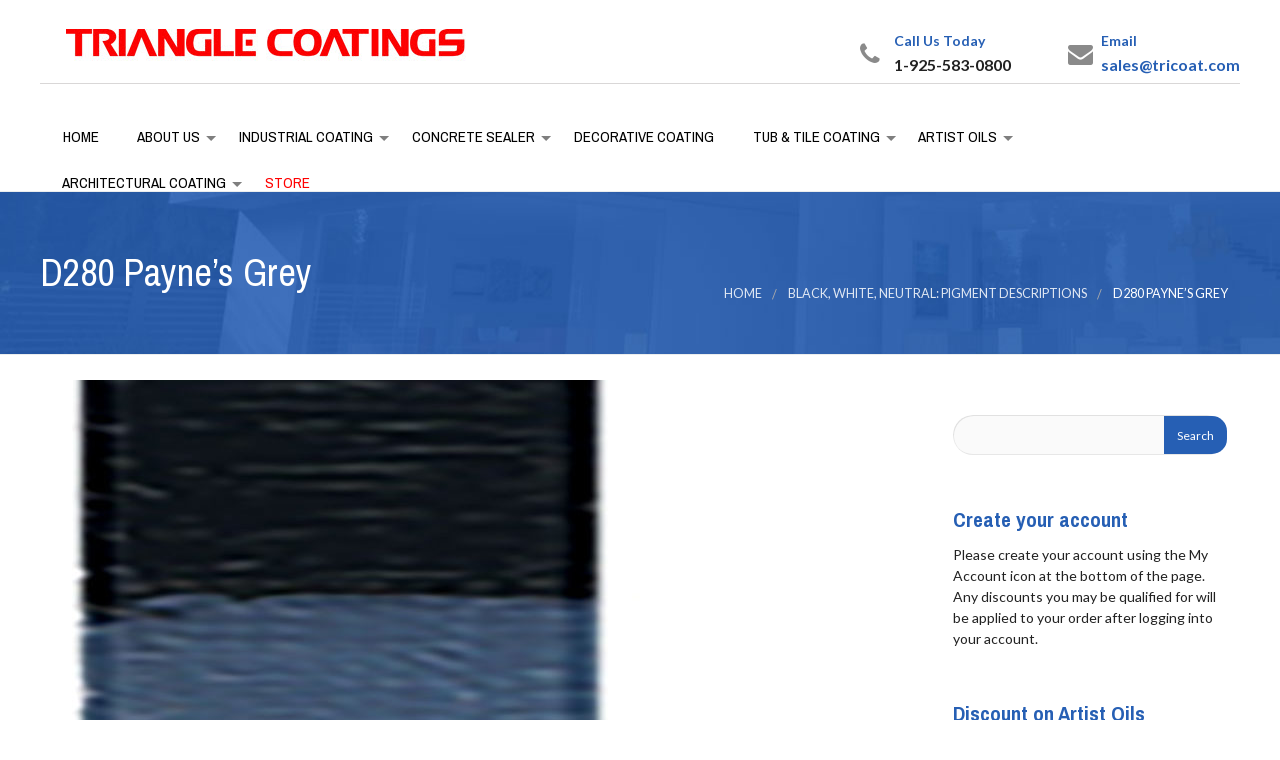

--- FILE ---
content_type: text/html; charset=UTF-8
request_url: https://www.tricoat.com/artist-oil/d280-paynes-grey/
body_size: 15683
content:
<!doctype html>

<!--[if IE 9]>
<html class="lt-ie10" lang="en"> <![endif]-->

<html class="no-js"  lang="en-US" >

<head>

  <meta charset="UTF-8">

  <meta name="viewport" content="width=device-width, initial-scale=1.0"/>

  
  <title>D280 Payne’s Grey &#8211; Triangle Coatings Inc.</title>
<meta name='robots' content='max-image-preview:large' />
	<style>img:is([sizes="auto" i], [sizes^="auto," i]) { contain-intrinsic-size: 3000px 1500px }</style>
	<meta http-equiv="x-dns-prefetch-control" content="on">
<link href="https://app.ecwid.com" rel="preconnect" crossorigin />
<link href="https://ecomm.events" rel="preconnect" crossorigin />
<link href="https://d1q3axnfhmyveb.cloudfront.net" rel="preconnect" crossorigin />
<link href="https://dqzrr9k4bjpzk.cloudfront.net" rel="preconnect" crossorigin />
<link href="https://d1oxsl77a1kjht.cloudfront.net" rel="preconnect" crossorigin>
<link rel="prefetch" href="https://app.ecwid.com/script.js?107424505&data_platform=wporg&lang=en" as="script"/>
<link rel="prerender" href="https://www.tricoat.com/uncategorized/3683/"/>
<link rel='dns-prefetch' href='//maps.googleapis.com' />
<link rel='dns-prefetch' href='//platform-api.sharethis.com' />
<link rel='dns-prefetch' href='//fonts.googleapis.com' />
<link rel="alternate" type="application/rss+xml" title="Triangle Coatings Inc. &raquo; Feed" href="https://www.tricoat.com/feed/" />
<link rel="alternate" type="application/rss+xml" title="Triangle Coatings Inc. &raquo; Comments Feed" href="https://www.tricoat.com/comments/feed/" />
<script type="text/javascript">
/* <![CDATA[ */
window._wpemojiSettings = {"baseUrl":"https:\/\/s.w.org\/images\/core\/emoji\/16.0.1\/72x72\/","ext":".png","svgUrl":"https:\/\/s.w.org\/images\/core\/emoji\/16.0.1\/svg\/","svgExt":".svg","source":{"concatemoji":"https:\/\/www.tricoat.com\/wp-includes\/js\/wp-emoji-release.min.js?ver=6.8.3"}};
/*! This file is auto-generated */
!function(s,n){var o,i,e;function c(e){try{var t={supportTests:e,timestamp:(new Date).valueOf()};sessionStorage.setItem(o,JSON.stringify(t))}catch(e){}}function p(e,t,n){e.clearRect(0,0,e.canvas.width,e.canvas.height),e.fillText(t,0,0);var t=new Uint32Array(e.getImageData(0,0,e.canvas.width,e.canvas.height).data),a=(e.clearRect(0,0,e.canvas.width,e.canvas.height),e.fillText(n,0,0),new Uint32Array(e.getImageData(0,0,e.canvas.width,e.canvas.height).data));return t.every(function(e,t){return e===a[t]})}function u(e,t){e.clearRect(0,0,e.canvas.width,e.canvas.height),e.fillText(t,0,0);for(var n=e.getImageData(16,16,1,1),a=0;a<n.data.length;a++)if(0!==n.data[a])return!1;return!0}function f(e,t,n,a){switch(t){case"flag":return n(e,"\ud83c\udff3\ufe0f\u200d\u26a7\ufe0f","\ud83c\udff3\ufe0f\u200b\u26a7\ufe0f")?!1:!n(e,"\ud83c\udde8\ud83c\uddf6","\ud83c\udde8\u200b\ud83c\uddf6")&&!n(e,"\ud83c\udff4\udb40\udc67\udb40\udc62\udb40\udc65\udb40\udc6e\udb40\udc67\udb40\udc7f","\ud83c\udff4\u200b\udb40\udc67\u200b\udb40\udc62\u200b\udb40\udc65\u200b\udb40\udc6e\u200b\udb40\udc67\u200b\udb40\udc7f");case"emoji":return!a(e,"\ud83e\udedf")}return!1}function g(e,t,n,a){var r="undefined"!=typeof WorkerGlobalScope&&self instanceof WorkerGlobalScope?new OffscreenCanvas(300,150):s.createElement("canvas"),o=r.getContext("2d",{willReadFrequently:!0}),i=(o.textBaseline="top",o.font="600 32px Arial",{});return e.forEach(function(e){i[e]=t(o,e,n,a)}),i}function t(e){var t=s.createElement("script");t.src=e,t.defer=!0,s.head.appendChild(t)}"undefined"!=typeof Promise&&(o="wpEmojiSettingsSupports",i=["flag","emoji"],n.supports={everything:!0,everythingExceptFlag:!0},e=new Promise(function(e){s.addEventListener("DOMContentLoaded",e,{once:!0})}),new Promise(function(t){var n=function(){try{var e=JSON.parse(sessionStorage.getItem(o));if("object"==typeof e&&"number"==typeof e.timestamp&&(new Date).valueOf()<e.timestamp+604800&&"object"==typeof e.supportTests)return e.supportTests}catch(e){}return null}();if(!n){if("undefined"!=typeof Worker&&"undefined"!=typeof OffscreenCanvas&&"undefined"!=typeof URL&&URL.createObjectURL&&"undefined"!=typeof Blob)try{var e="postMessage("+g.toString()+"("+[JSON.stringify(i),f.toString(),p.toString(),u.toString()].join(",")+"));",a=new Blob([e],{type:"text/javascript"}),r=new Worker(URL.createObjectURL(a),{name:"wpTestEmojiSupports"});return void(r.onmessage=function(e){c(n=e.data),r.terminate(),t(n)})}catch(e){}c(n=g(i,f,p,u))}t(n)}).then(function(e){for(var t in e)n.supports[t]=e[t],n.supports.everything=n.supports.everything&&n.supports[t],"flag"!==t&&(n.supports.everythingExceptFlag=n.supports.everythingExceptFlag&&n.supports[t]);n.supports.everythingExceptFlag=n.supports.everythingExceptFlag&&!n.supports.flag,n.DOMReady=!1,n.readyCallback=function(){n.DOMReady=!0}}).then(function(){return e}).then(function(){var e;n.supports.everything||(n.readyCallback(),(e=n.source||{}).concatemoji?t(e.concatemoji):e.wpemoji&&e.twemoji&&(t(e.twemoji),t(e.wpemoji)))}))}((window,document),window._wpemojiSettings);
/* ]]> */
</script>
<link rel='stylesheet' id='pt-cv-public-style-css' href='https://www.tricoat.com/wp-content/plugins/content-views-query-and-display-post-page/public/assets/css/cv.css?ver=4.2' type='text/css' media='all' />
<style id='wp-emoji-styles-inline-css' type='text/css'>

	img.wp-smiley, img.emoji {
		display: inline !important;
		border: none !important;
		box-shadow: none !important;
		height: 1em !important;
		width: 1em !important;
		margin: 0 0.07em !important;
		vertical-align: -0.1em !important;
		background: none !important;
		padding: 0 !important;
	}
</style>
<style id='wp-block-library-inline-css' type='text/css'>
:root{--wp-admin-theme-color:#007cba;--wp-admin-theme-color--rgb:0,124,186;--wp-admin-theme-color-darker-10:#006ba1;--wp-admin-theme-color-darker-10--rgb:0,107,161;--wp-admin-theme-color-darker-20:#005a87;--wp-admin-theme-color-darker-20--rgb:0,90,135;--wp-admin-border-width-focus:2px;--wp-block-synced-color:#7a00df;--wp-block-synced-color--rgb:122,0,223;--wp-bound-block-color:var(--wp-block-synced-color)}@media (min-resolution:192dpi){:root{--wp-admin-border-width-focus:1.5px}}.wp-element-button{cursor:pointer}:root{--wp--preset--font-size--normal:16px;--wp--preset--font-size--huge:42px}:root .has-very-light-gray-background-color{background-color:#eee}:root .has-very-dark-gray-background-color{background-color:#313131}:root .has-very-light-gray-color{color:#eee}:root .has-very-dark-gray-color{color:#313131}:root .has-vivid-green-cyan-to-vivid-cyan-blue-gradient-background{background:linear-gradient(135deg,#00d084,#0693e3)}:root .has-purple-crush-gradient-background{background:linear-gradient(135deg,#34e2e4,#4721fb 50%,#ab1dfe)}:root .has-hazy-dawn-gradient-background{background:linear-gradient(135deg,#faaca8,#dad0ec)}:root .has-subdued-olive-gradient-background{background:linear-gradient(135deg,#fafae1,#67a671)}:root .has-atomic-cream-gradient-background{background:linear-gradient(135deg,#fdd79a,#004a59)}:root .has-nightshade-gradient-background{background:linear-gradient(135deg,#330968,#31cdcf)}:root .has-midnight-gradient-background{background:linear-gradient(135deg,#020381,#2874fc)}.has-regular-font-size{font-size:1em}.has-larger-font-size{font-size:2.625em}.has-normal-font-size{font-size:var(--wp--preset--font-size--normal)}.has-huge-font-size{font-size:var(--wp--preset--font-size--huge)}.has-text-align-center{text-align:center}.has-text-align-left{text-align:left}.has-text-align-right{text-align:right}#end-resizable-editor-section{display:none}.aligncenter{clear:both}.items-justified-left{justify-content:flex-start}.items-justified-center{justify-content:center}.items-justified-right{justify-content:flex-end}.items-justified-space-between{justify-content:space-between}.screen-reader-text{border:0;clip-path:inset(50%);height:1px;margin:-1px;overflow:hidden;padding:0;position:absolute;width:1px;word-wrap:normal!important}.screen-reader-text:focus{background-color:#ddd;clip-path:none;color:#444;display:block;font-size:1em;height:auto;left:5px;line-height:normal;padding:15px 23px 14px;text-decoration:none;top:5px;width:auto;z-index:100000}html :where(.has-border-color){border-style:solid}html :where([style*=border-top-color]){border-top-style:solid}html :where([style*=border-right-color]){border-right-style:solid}html :where([style*=border-bottom-color]){border-bottom-style:solid}html :where([style*=border-left-color]){border-left-style:solid}html :where([style*=border-width]){border-style:solid}html :where([style*=border-top-width]){border-top-style:solid}html :where([style*=border-right-width]){border-right-style:solid}html :where([style*=border-bottom-width]){border-bottom-style:solid}html :where([style*=border-left-width]){border-left-style:solid}html :where(img[class*=wp-image-]){height:auto;max-width:100%}:where(figure){margin:0 0 1em}html :where(.is-position-sticky){--wp-admin--admin-bar--position-offset:var(--wp-admin--admin-bar--height,0px)}@media screen and (max-width:600px){html :where(.is-position-sticky){--wp-admin--admin-bar--position-offset:0px}}
</style>
<style id='classic-theme-styles-inline-css' type='text/css'>
/*! This file is auto-generated */
.wp-block-button__link{color:#fff;background-color:#32373c;border-radius:9999px;box-shadow:none;text-decoration:none;padding:calc(.667em + 2px) calc(1.333em + 2px);font-size:1.125em}.wp-block-file__button{background:#32373c;color:#fff;text-decoration:none}
</style>
<link rel='stylesheet' id='ccchildpagescss-css' href='https://www.tricoat.com/wp-content/plugins/cc-child-pages/includes/css/styles.css?ver=1.43' type='text/css' media='all' />
<link rel='stylesheet' id='ccchildpagesskincss-css' href='https://www.tricoat.com/wp-content/plugins/cc-child-pages/includes/css/skins.css?ver=1.43' type='text/css' media='all' />
<!--[if lt IE 8]>
<link rel='stylesheet' id='ccchildpagesiecss-css' href='https://www.tricoat.com/wp-content/plugins/cc-child-pages/includes/css/styles.ie.css?ver=1.43' type='text/css' media='all' />
<![endif]-->
<link rel='stylesheet' id='contact-form-7-css' href='https://www.tricoat.com/wp-content/plugins/contact-form-7/includes/css/styles.css?ver=6.1.2' type='text/css' media='all' />
<link rel='stylesheet' id='ecwid-css-css' href='https://www.tricoat.com/wp-content/plugins/ecwid-shopping-cart/css/frontend.css?ver=7.0.4' type='text/css' media='all' />
<link rel='stylesheet' id='rs-plugin-settings-css' href='https://www.tricoat.com/wp-content/plugins/revslider/public/assets/css/settings.css?ver=5.4.3' type='text/css' media='all' />
<style id='rs-plugin-settings-inline-css' type='text/css'>
#rs-demo-id {}
</style>
<link rel='stylesheet' id='sbtt-style-css' href='https://www.tricoat.com/wp-content/plugins/simple-back-to-top//css/sbtt-front.css?ver=6.8.3' type='text/css' media='all' />
<link rel='stylesheet' id='doors_body_google_fonts-css' href='https://fonts.googleapis.com/css?family=Archivo+Narrow%3A400%2C700%7CLato%3A400%2C700&#038;ver=6.8.3' type='text/css' media='all' />
<link rel='stylesheet' id='doors_header_google_fonts-css' href='//fonts.googleapis.com/css?family=Archivo+Narrow%3A700%26subset%3Dlatin&#038;ver=1.0.0' type='text/css' media='all' />
<link rel='stylesheet' id='animation-custom-css' href='https://www.tricoat.com/wp-content/themes/doors/css/animate-custom.css?ver=6.8.3' type='text/css' media='all' />
<link rel='stylesheet' id='doors_app-css' href='https://www.tricoat.com/wp-content/themes/doors/css/app.css?ver=6.8.3' type='text/css' media='all' />
<link rel='stylesheet' id='component-css' href='https://www.tricoat.com/wp-content/themes/doors/css/vendor/component.css?ver=6.8.3' type='text/css' media='all' />
<link rel='stylesheet' id='doors_style-css' href='https://www.tricoat.com/wp-content/themes/doors/style.css?ver=6.8.3' type='text/css' media='all' />
<link rel='stylesheet' id='doors_owlcarousel-css' href='https://www.tricoat.com/wp-content/themes/doors/css/owl.carousel.css?ver=6.8.3' type='text/css' media='all' />
<link rel='stylesheet' id='woocommerce-css' href='https://www.tricoat.com/wp-content/themes/doors/css/woocommerce.css?ver=6.8.3' type='text/css' media='all' />
<link rel='stylesheet' id='mediaelementplayer-css' href='https://www.tricoat.com/wp-content/themes/doors/css/mediaelementplayer.css?ver=6.8.3' type='text/css' media='all' />
<link rel='stylesheet' id='font-awesome-css' href='https://www.tricoat.com/wp-content/plugins/types/vendor/toolset/toolset-common/res/lib/font-awesome/css/font-awesome.min.css?ver=4.7.0' type='text/css' media='screen' />
<link rel='stylesheet' id='doors_custom-line-css' href='https://www.tricoat.com/wp-content/themes/doors/style.css?ver=6.8.3' type='text/css' media='all' />
<link rel='stylesheet' id='doors_custom_styler-css' href='https://www.tricoat.com/wp-content/themes/doors/css/custom_styler.css?ver=6.8.3' type='text/css' media='all' />
<style id='doors_custom_styler-inline-css' type='text/css'>
.l-footer-columns { background-color: #676767}.l-footer-columns, .l-footer-columns .block-title , .l-footer-columns ul li a { color: #efefef}.l-footer { background-color: ; color: ;}
	  .contain-to-grid .top-bar .text-right  {
			background : ;
		}
	 
	  .contain-to-grid .top-bar .text-right .address_bar .bar .address, 
	  .contain-to-grid .top-bar .text-right .address_bar .bar .text_add, 
	  .contain-to-grid .top-bar .text-right .address_bar .address_icon i {
			color : ;
		}
		
 							body {
 								background : ;
 							}
 			body, body p {
          font-family: 'lato';
          font-weight :;
        }h1, h2, h3, h4, h5, h6, .menu-list a {
          font-family :'Archivo Narrow';
          font-weight :400;
          font-style :'normal';
          font-size :'12px';
        }.top-bar-section ul.menu > li > a:not(.button) {
            font-family : 'Archivo Narrow';
            font-weight : 400;
			font-style : 'normal';
    	    font-size :'12px';
          }

		.primary-color_bg, .square-img > a:before,
		.boxes .box > a:before, .boxes .box .flipper a:before,

		.doors_onepost .title-block span, .one_post_box .box_image .titel_icon .box_icon,
		.one_post_box .more, .boxes .box-container > a:before,
		.boxes .box-container .flipper a:before,
		.boxes.small.layout-5 .box-icon, .boxes.small.layout-5-inverse .box-icon,
		.boxes.small.layout-6 .box-icon i.fa, .carousel_blog span.tag a,
		.wd-carousel-container .carousel-icon i, .search_box input[type='submit'],
		table thead, table tfoot, .block-block-17, .row.call-action, .blog-info,
		button.dark:hover, button.dark:focus, .button.dark:hover, .button.dark:focus,
		span.wpb_button:hover, span.wpb_button:focus,.sidebar #searchsubmit,
		.woocommerce .widget_price_filter .ui-slider .ui-slider-range,
		.woocommerce-page .widget_price_filter .ui-slider .ui-slider-range,
		.products .product .button,
		.woocommerce #content input.button.alt, .woocommerce #respond input#submit.alt, .woocommerce a.button.alt,
		.woocommerce button.button.alt, .woocommerce input.button.alt, .woocommerce-page #content input.button.alt,
		.woocommerce-page #respond input#submit.alt, .woocommerce-page a.button.alt,
		.woocommerce-page button.button.alt, .woocommerce-page input.button.alt,
		.woocommerce #content input.button:hover, .woocommerce #respond input#submit:hover,
		.woocommerce a.button:hover, .woocommerce button.button:hover,
		.woocommerce input.button:hover, .woocommerce-page #content input.button:hover,
		.woocommerce-page #respond input#submit:hover, .woocommerce-page a.button:hover,
		.woocommerce-page button.button:hover, .woocommerce-page input.button:hover,
		.woocommerce span.onsale, .woocommerce-page span.onsale,
		.woocommerce-page button.button, .widget_product_search #searchsubmit, .widget_product_search #searchsubmit:hover,
		.sidebar #searchsubmit, .l-footer-columns #searchsubmit,.page-numbers.current,.post-password-form input[type='submit'],
		.page-links a:hover, .request-quote.right, input.wpcf7-submit, div.vc_tta-color-grey.vc_tta-style-classic .vc_tta-panel.vc_active .vc_tta-panel-heading,
		div.vc_tta-color-grey.vc_tta-style-classic .vc_tta-tab.vc_active > a, .sidebar-left,
		.blog-post .sticky .blog-info, .team-member-slider .owl-dots .owl-dot.active span, .team-member-slider .owl-theme .owl-dots .owl-dot:hover span,
		.team-member-carousel .owl-dots .owl-dot.active span, .team-member-carousel .owl-theme .owl-dots .owl-dot:hover span,
		#comments ul.commentlist li.comment section.comment .comment-reply-link, #comments ol.commentlist li.comment section.comment .comment-reply-link
		  {
						background :		#265fb4;
		}

		.blog-post .sticky .blog-info {
			background: #265fb4 repeating-linear-gradient(-55deg, rgba(0, 0, 0, 0.3), rgba(0, 0, 0, 0.3) 10px, rgba(0, 0, 0, 0) 10px, rgba(0, 0, 0, 0) 20px) repeat scroll 0 0;
		}

		.sidebar #s:active,
    .sidebar #s:focus, .boxes.layout-3 .box-icon, div.vc_tta-color-grey.vc_tta-style-classic .vc_tta-panel.vc_active .vc_tta-panel-heading,
    div.vc_tta-color-grey.vc_tta-style-classic .vc_tta-tab.vc_active > a {
      border-color :    #265fb4;
    }
    div.vc_tta-color-grey.vc_tta-style-classic .vc_tta-tab > a {
      border-bottom-color :    #265fb4;
    }
     .wd-image-text h4:after, .wd-title-element:after {
     background-color :    #265fb4 !important;
     }
    .blog-info .arrow {
      border-color: transparent #265fb4;
		}

		.primary-color_color, h1, h2, h3, h4, h5, h6, .layout-4 .box-container h3.box-title-4, .wd-title-element, .wd-image-text h4, a, a:focus, a.active, a:active, a:hover,section.corporate .menu-item a i,
		 .box-container:hover .box-title, .blog-posts i, div.boxes.small.layout-3 .box-icon i {
				color : 	#265fb4 ;
		}
		 .boxes.small.layout-3 .box-icon i,
		  div.boxes.small.layout-3:hover .box-icon i {
		   color: rgba(255,255,255,1);
		 }

		.blog-posts h2 a, .breadcrumbs > *, .breadcrumbs,  .woocommerce .woocommerce-breadcrumb, .woocommerce-page .woocommerce-breadcrumb {
			color : 
		}
		button, .button, button:hover, button:focus, .button:hover, .button:focus, .products .product:hover .button,
		.woocommerce-product-search > input[type='submit'] {
			background-color : 
		}
		.request-quote.right{
		  color : 	#265fb4 ;
		}

		.corporate-layout .top-bar-section ul.menu > li > a,
		.creative-layout .top-bar-section ul li > a {
      color :    #000;
    }

    .contain-to-grid.sticky .top-bar-section .menu-menu-container ul  {
			background-color:#FFF;
		}

		.l-footer-columns, .l-footer-columns .block-title , .l-footer-columns ul li a {
			color: #efefef
		}

		.l-footer {
			background-color : 
		}

		.contain-to-grid.sticky.fixed , .top-bar , .corporate-layout .contain-to-grid.sticky, header.l-header,.corporate-layout .contain-to-grid {
			background-color : 
		}

		#spaces-main {
			background-color : 
		}light
											.blog-info .arrow {
    									border-left-color:#265fb4 ;
												}
												.ui-accordion-header-active, .ui-tabs-active, .box-icon {
													border-top-color:#265fb4
												}

												
</style>
<link rel='stylesheet' id='call-now-button-modern-style-css' href='https://www.tricoat.com/wp-content/plugins/call-now-button/resources/style/modern.css?ver=1.5.5' type='text/css' media='all' />
<script type="text/javascript" src="https://www.tricoat.com/wp-includes/js/jquery/jquery.min.js?ver=3.7.1" id="jquery-core-js"></script>
<script type="text/javascript" src="https://www.tricoat.com/wp-includes/js/jquery/jquery-migrate.min.js?ver=3.4.1" id="jquery-migrate-js"></script>
<script type="text/javascript" src="https://www.tricoat.com/wp-content/plugins/revslider/public/assets/js/jquery.themepunch.tools.min.js?ver=5.4.3" id="tp-tools-js"></script>
<script type="text/javascript" src="https://www.tricoat.com/wp-content/plugins/revslider/public/assets/js/jquery.themepunch.revolution.min.js?ver=5.4.3" id="revmin-js"></script>
<script type="text/javascript" id="sbtt-scripts-js-extra">
/* <![CDATA[ */
var sbttback = {"sbttimg":"https:\/\/www.tricoat.com\/wp-content\/uploads\/2017\/12\/arrow_up.png"};
/* ]]> */
</script>
<script type="text/javascript" src="https://www.tricoat.com/wp-content/plugins/simple-back-to-top//js/sbtt.js?ver=6.8.3" id="sbtt-scripts-js"></script>
<script type="text/javascript" src="https://www.tricoat.com/wp-content/themes/doors/js/plugins.js?ver=6.8.3" id="doors_plugins-js"></script>
<script type="text/javascript" src="https://www.tricoat.com/wp-content/themes/doors/js/foundation/foundation.reveal.js?ver=6.8.3" id="foundation-reveal-js"></script>
<script type="text/javascript" src="https://www.tricoat.com/wp-content/themes/doors/js/foundation/foundation.equalizer.js?ver=6.8.3" id="foundation-equalize-js"></script>
<script type="text/javascript" src="https://www.tricoat.com/wp-content/themes/doors/js/shortcode/script-shortcodes.js?ver=6.8.3" id="doors_shortcodes-js-js"></script>
<script type="text/javascript" src="https://www.tricoat.com/wp-content/themes/doors/js/wd_owlcarousel.js?ver=6.8.3" id="doors_wd_owlcarousel-js"></script>
<script type="text/javascript" src="https://www.tricoat.com/wp-includes/js/hoverIntent.min.js?ver=1.10.2" id="hoverIntent-js"></script>
<script type="text/javascript" src="https://www.tricoat.com/wp-content/themes/doors/js/scripts.js?ver=6.8.3" id="doors_scripts-js"></script>
<script type="text/javascript" src="//platform-api.sharethis.com/js/sharethis.js#source=googleanalytics-wordpress#product=ga&amp;property=5a4c6ac39982360012942a08" id="googleanalytics-platform-sharethis-js"></script>
<link rel="https://api.w.org/" href="https://www.tricoat.com/wp-json/" /><link rel="EditURI" type="application/rsd+xml" title="RSD" href="https://www.tricoat.com/xmlrpc.php?rsd" />
<meta name="generator" content="WordPress 6.8.3" />
<link rel="canonical" href="https://www.tricoat.com/artist-oil/d280-paynes-grey/" />
<link rel='shortlink' href='https://www.tricoat.com/?p=3047' />
<link rel="alternate" title="oEmbed (JSON)" type="application/json+oembed" href="https://www.tricoat.com/wp-json/oembed/1.0/embed?url=https%3A%2F%2Fwww.tricoat.com%2Fartist-oil%2Fd280-paynes-grey%2F" />
<link rel="alternate" title="oEmbed (XML)" type="text/xml+oembed" href="https://www.tricoat.com/wp-json/oembed/1.0/embed?url=https%3A%2F%2Fwww.tricoat.com%2Fartist-oil%2Fd280-paynes-grey%2F&#038;format=xml" />
<!-- start Simple Custom CSS and JS -->
<style type="text/css">
/* Add your CSS code here.

For example:
.example {
    color: red;
}

For brushing up on your CSS knowledge, check out http://www.w3schools.com/css/css_syntax.asp

End of comment */ 
/* Replace '.menu-item-###' with the specific menu item class */
#menu-item-3709 a {
    color: red;
}

</style>
<!-- end Simple Custom CSS and JS -->
<script data-cfasync="false" data-no-optimize="1" type="text/javascript">
window.ec = window.ec || Object()
window.ec.config = window.ec.config || Object();
window.ec.config.enable_canonical_urls = true;

</script>
        <!--noptimize-->
        <script data-cfasync="false" type="text/javascript">
            window.ec = window.ec || Object();
            window.ec.config = window.ec.config || Object();
            window.ec.config.store_main_page_url = 'https://www.tricoat.com/uncategorized/3683/';
        </script>
        <!--/noptimize-->
        		<style type="text/css">
			.comments-link {
				display: none;
			}
					</style>
		<!-- Hide Comments plugin -->
		<meta name="generator" content="Powered by Visual Composer - drag and drop page builder for WordPress."/>
<!--[if lte IE 9]><link rel="stylesheet" type="text/css" href="https://www.tricoat.com/wp-content/plugins/js_composer/assets/css/vc_lte_ie9.min.css" media="screen"><![endif]--><script>
(function() {
	(function (i, s, o, g, r, a, m) {
		i['GoogleAnalyticsObject'] = r;
		i[r] = i[r] || function () {
				(i[r].q = i[r].q || []).push(arguments)
			}, i[r].l = 1 * new Date();
		a = s.createElement(o),
			m = s.getElementsByTagName(o)[0];
		a.async = 1;
		a.src = g;
		m.parentNode.insertBefore(a, m)
	})(window, document, 'script', 'https://google-analytics.com/analytics.js', 'ga');

	ga('create', 'UA-2012208-45', 'auto');
			ga('send', 'pageview');
	})();
</script>
<meta name="generator" content="Powered by Slider Revolution 5.4.3 - responsive, Mobile-Friendly Slider Plugin for WordPress with comfortable drag and drop interface." />
<script type="text/javascript">function setREVStartSize(e){
				try{ var i=jQuery(window).width(),t=9999,r=0,n=0,l=0,f=0,s=0,h=0;					
					if(e.responsiveLevels&&(jQuery.each(e.responsiveLevels,function(e,f){f>i&&(t=r=f,l=e),i>f&&f>r&&(r=f,n=e)}),t>r&&(l=n)),f=e.gridheight[l]||e.gridheight[0]||e.gridheight,s=e.gridwidth[l]||e.gridwidth[0]||e.gridwidth,h=i/s,h=h>1?1:h,f=Math.round(h*f),"fullscreen"==e.sliderLayout){var u=(e.c.width(),jQuery(window).height());if(void 0!=e.fullScreenOffsetContainer){var c=e.fullScreenOffsetContainer.split(",");if (c) jQuery.each(c,function(e,i){u=jQuery(i).length>0?u-jQuery(i).outerHeight(!0):u}),e.fullScreenOffset.split("%").length>1&&void 0!=e.fullScreenOffset&&e.fullScreenOffset.length>0?u-=jQuery(window).height()*parseInt(e.fullScreenOffset,0)/100:void 0!=e.fullScreenOffset&&e.fullScreenOffset.length>0&&(u-=parseInt(e.fullScreenOffset,0))}f=u}else void 0!=e.minHeight&&f<e.minHeight&&(f=e.minHeight);e.c.closest(".rev_slider_wrapper").css({height:f})					
				}catch(d){console.log("Failure at Presize of Slider:"+d)}
			};</script>
<noscript><style type="text/css"> .wpb_animate_when_almost_visible { opacity: 1; }</style></noscript>  <style>
    .l-footer-columns { padding: 20px 0 0 0;} 
    .clearall {clear:both;}
  </style>
  <script>
   jQuery(document).ready(function (){
      var $=jQuery;
      var w=0;
      return ;
      if( !document.getElementById('page-title') ) return ;
      if( !$('.breadcrumbs').length ) return ;
      $('#page-title').wrapInner('<span id="page-title-wrap" ></span>');
      function _resize(){
         if( $('#page-title').height() < 50 ){
             if( w >0 && ($(window).width() - $('.breadcrumbs').width() > (w*1.1) ) ){
                $('#page-title').removeClass('clearall');
             } 
             return ;
         }   
         $('#page-title').addClass('clearall');         
         w = $('#page-title-wrap').width();
      }
      $(window).on('resize', function (){ _resize();}); 
      _resize();
   });
  </script>    
</head>

<body data-rsssl=1 class="wp-singular artist-oil-template-default single single-artist-oil postid-3047 wp-theme-doors wpb-js-composer js-comp-ver-5.1.1 vc_responsive" >

<!-- offcanvas start -->




    <div id="spaces-main" class="pt-perspective ">

      <section class="page-section home-page" id="page-content">

        <!--.l-header region -->

        <header class="l-header corporate-layout">

          
          <div class="contain-to-grid
                       ">

            <nav class="top-bar" data-topbar>

              <ul class="title-area">

                <li class="name">

                  
                    
                      <h1><a href="https://www.tricoat.com/" rel="home"
                             title="Triangle Coatings Inc." class="active">
                          <img src="https://www.tricoat.com/wp-content/uploads/2017/11/Triangle-coating-300.jpg"
                               alt="Triangle Coatings Inc."/></a></h1>

                    
                  
                </li>

                
                  <li class="toggle-topbar menu-icon">

                    <a href="#"><span>Menu</span></a>

                  </li>

                
              </ul>


              <div class="larg-6 text-right">
                                <div class="address_bar">
                  <div class="address_icon">
                    <i class="fa fa-phone" aria-hidden="true"></i>
                  </div>
                  <ul class="bar">
                    <li class="address">Call Us Today</li>
                    <li class="text_add">1-925-583-0800</li>
                  </ul>
                </div>
                
                <div class="address_bar">
                  <div class="address_icon">
                    <i class="fa fa-envelope" aria-hidden="true"></i>
                  </div>
                  <ul class="bar">
                    <li class="address">Email</li>
                    <li class="text_add"><a href="mailto:sales@tricoat.com" >sales@tricoat.com</a></li>
                  </ul>
                </div>

              </div>

              
              <section class="corporate top-bar-section">

                <div class="menu-menu-container"><ul id="menu-menu" class="menu left">
			<li id="menu-item-2735" class=" color-2">
			<a href="https://www.tricoat.com/" class="has-icon"><i class="---- None ---- fa"></i> Home</a>
</li>

			<li id="menu-item-2708" class="has-dropdown not-click  color-3">
			<a href="https://www.tricoat.com/about/" class="has-icon"><i class="---- None ---- fa"></i> About Us</a>

			<ul class="sub-menu dropdown ">
	
	
			<li id="menu-item-2806" class=" color-3">
			<a href="https://www.tricoat.com/about/company-info/" class="has-icon"><i class="---- None ---- fa"></i> Company Info</a>
</li>
	
			<li id="menu-item-2700" class=" color-3">
			<a href="https://www.tricoat.com/about/contact/" class="has-icon"><i class="---- None ---- fa"></i> Contact Us</a>
</li>
	
			<li id="menu-item-242" class=" color-3">
			<a href="https://www.tricoat.com/about/faq/" class="has-icon"><i class="---- None ---- fa"></i> Triangle Coatings FAQ</a>
</li>
	
			<li id="menu-item-2814" class=" color-3">
			<a href="https://www.tricoat.com/about/our-history/" class="has-icon"><i class="---- None ---- fa"></i> Our History</a>
</li>
	
			<li id="menu-item-192" class=" color-3">
			<a href="https://www.tricoat.com/about/international/" class="has-icon"><i class="---- None ---- fa"></i> International</a>
</li>
	
			<li id="menu-item-193" class=" color-3">
			<a href="https://www.tricoat.com/about/new-products/" class="has-icon"><i class="---- None ---- fa"></i> New Products</a>
</li>
	
			<li id="menu-item-194" class=" color-3">
			<a href="https://www.tricoat.com/about/news-events/" class="has-icon"><i class="---- None ---- fa"></i> News &#038; Events</a>
</li>
	
			<li id="menu-item-195" class=" color-3">
			<a href="https://www.tricoat.com/about/order-shipping-info/" class="has-icon"><i class="---- None ---- fa"></i> Order and Shipping Info</a>
</li>
	
			<li id="menu-item-198" class=" color-3">
			<a href="https://www.tricoat.com/about/paint-manufacturer/" class="has-icon"><i class="---- None ---- fa"></i> Paint Manufacturer</a>
</li>
	
			<li id="menu-item-241" class=" color-3">
			<a href="https://www.tricoat.com/about/salesterms/" class="has-icon"><i class="---- None ---- fa"></i> Sales Terms</a>
</li>


 </ul>

</li>

			<li id="menu-item-225" class="has-dropdown not-click  color-4">
			<a href="https://www.tricoat.com/industrial-coating/" class="has-icon"><i class="---- None ---- fa"></i> Industrial Coating</a>

			<ul class="sub-menu dropdown ">
	
	
			<li id="menu-item-227" class=" color-4">
			<a href="https://www.tricoat.com/industrial-coating/all-ind-products/" class="has-icon"><i class="---- None ---- fa"></i> Industrial Coating Products</a>
</li>
	
			<li id="menu-item-3054" class="has-dropdown not-click  color-4">
			<a href="#linkA" class="has-icon"><i class="---- None ---- fa"></i> Category A</a>
	
			<ul class="sub-menu dropdown ">
	
		
			<li id="menu-item-226" class=" color-4">
			<a href="https://www.tricoat.com/industrial-coating/alkyd-primers-enamels/" class="has-icon"><i class="---- None ---- fa"></i> Alkyd Primers &#038; Enamels</a>
</li>
		
			<li id="menu-item-228" class=" color-4">
			<a href="https://www.tricoat.com/industrial-coating/aluminumfinishes/" class="has-icon"><i class="---- None ---- fa"></i> Aluminum/Metallic Finishes</a>
</li>
		
			<li id="menu-item-229" class=" color-4">
			<a href="https://www.tricoat.com/industrial-coating/antenna-coatings/" class="has-icon"><i class="---- None ---- fa"></i> Antenna Coatings</a>
</li>
		
			<li id="menu-item-232" class=" color-4">
			<a href="https://www.tricoat.com/industrial-coating/epoxy-primers-enamels/" class="has-icon"><i class="---- None ---- fa"></i> Epoxy Primers &#038; Enamels</a>
</li>
		
			<li id="menu-item-234" class=" color-4">
			<a href="https://www.tricoat.com/industrial-coating/heavy-equipment-coatings/" class="has-icon"><i class="---- None ---- fa"></i> Heavy Equipment Coatings</a>
</li>
		
			<li id="menu-item-235" class=" color-4">
			<a href="https://www.tricoat.com/industrial-coating/industrial-coatings/" class="has-icon"><i class="---- None ---- fa"></i> Industrial Coatings</a>
</li>
		
			<li id="menu-item-236" class=" color-4">
			<a href="https://www.tricoat.com/industrial-coating/industrial-maintenance/" class="has-icon"><i class="---- None ---- fa"></i> Industrial Maintenance</a>
</li>
		
			<li id="menu-item-237" class=" color-4">
			<a href="https://www.tricoat.com/industrial-coating/ind-low-voc-coatings/" class="has-icon"><i class="---- None ---- fa"></i> Low VOC Coatings</a>
</li>
		
			<li id="menu-item-238" class=" color-4">
			<a href="https://www.tricoat.com/industrial-coating/marine-coatings/" class="has-icon"><i class="---- None ---- fa"></i> Marine Coatings</a>
</li>
	

 </ul>

</li>
	
			<li id="menu-item-3055" class="has-dropdown not-click  color-4">
			<a href="#linkB" class="has-icon"><i class="---- None ---- fa"></i> Category B</a>
	
			<ul class="sub-menu dropdown ">
	
		
			<li id="menu-item-231" class=" color-4">
			<a href="https://www.tricoat.com/industrial-coating/customformulation/" class="has-icon"><i class="---- None ---- fa"></i> Custom Formulation</a>
</li>
		
			<li id="menu-item-230" class=" color-4">
			<a href="https://www.tricoat.com/industrial-coating/caltrans-specified-coatings/" class="has-icon"><i class="---- None ---- fa"></i> Caltrans Specified Coatings</a>
</li>
		
			<li id="menu-item-233" class=" color-4">
			<a href="https://www.tricoat.com/industrial-coating/govt-coatings/" class="has-icon"><i class="---- None ---- fa"></i> Government Specified Coatings</a>
</li>
		
			<li id="menu-item-239" class=" color-4">
			<a href="https://www.tricoat.com/industrial-coating/oem-industrial-finishes/" class="has-icon"><i class="---- None ---- fa"></i> OEM Industrial Finishes</a>
</li>
	

 </ul>

</li>


 </ul>

</li>

			<li id="menu-item-210" class="has-dropdown not-click  color-5">
			<a href="https://www.tricoat.com/concrete-sealer/" class="has-icon"><i class="---- None ---- fa"></i> Concrete Sealer</a>

			<ul class="sub-menu dropdown ">
	
	
			<li id="menu-item-211" class=" color-5">
			<a href="https://www.tricoat.com/concrete-sealer/all-wm-products/" class="has-icon"><i class="---- None ---- fa"></i> Concrete Sealer: All Products</a>
</li>
	
			<li id="menu-item-212" class=" color-5">
			<a href="https://www.tricoat.com/concrete-sealer/counter-top-sealer/" class="has-icon"><i class="---- None ---- fa"></i> Countertop Sealers</a>
</li>
	
			<li id="menu-item-213" class=" color-5">
			<a href="https://www.tricoat.com/concrete-sealer/floor-polish/" class="has-icon"><i class="---- None ---- fa"></i> Floor Polish</a>
</li>
	
			<li id="menu-item-214" class=" color-5">
			<a href="https://www.tricoat.com/concrete-sealer/high-gloss-sealers/" class="has-icon"><i class="---- None ---- fa"></i> High Gloss Sealers</a>
</li>
	
			<li id="menu-item-215" class=" color-5">
			<a href="https://www.tricoat.com/concrete-sealer/wm-low-voc-products/" class="has-icon"><i class="---- None ---- fa"></i> Low VOC Products</a>
</li>
	
			<li id="menu-item-216" class=" color-5">
			<a href="https://www.tricoat.com/concrete-sealer/multi-surface-cleaner-degreaser/" class="has-icon"><i class="---- None ---- fa"></i> Multi-Surface Cleaners</a>
</li>
	
			<li id="menu-item-217" class=" color-5">
			<a href="https://www.tricoat.com/concrete-sealer/multi-surface-primer/" class="has-icon"><i class="---- None ---- fa"></i> Multi-Surface Primer</a>
</li>
	
			<li id="menu-item-218" class=" color-5">
			<a href="https://www.tricoat.com/concrete-sealer/paver-sealer/" class="has-icon"><i class="---- None ---- fa"></i> Paver Sealer</a>
</li>
	
			<li id="menu-item-219" class=" color-5">
			<a href="https://www.tricoat.com/concrete-sealer/penetrating-sealers/" class="has-icon"><i class="---- None ---- fa"></i> Penetrating Sealers</a>
</li>
	
			<li id="menu-item-246" class=" color-5">
			<a href="https://www.tricoat.com/concrete-sealer/slip-resistant-coatings/" class="has-icon"><i class="---- None ---- fa"></i> Slip Resistant Coatings</a>
</li>
	
			<li id="menu-item-247" class=" color-5">
			<a href="https://www.tricoat.com/concrete-sealer/water-based-sealers/" class="has-icon"><i class="---- None ---- fa"></i> Water Based Sealers</a>
</li>
	
			<li id="menu-item-248" class=" color-5">
			<a href="https://www.tricoat.com/concrete-sealer/wood-coatings/" class="has-icon"><i class="---- None ---- fa"></i> Wood Coatings</a>
</li>
	
			<li id="menu-item-249" class=" color-5">
			<a href="https://www.tricoat.com/concrete-sealer/concrete-masonry-stone/" class="has-icon"><i class="---- None ---- fa"></i> Working with Concrete, Masonry &#038; Stone</a>
</li>


 </ul>

</li>

			<li id="menu-item-220" class=" color-6">
			<a href="https://www.tricoat.com/decorative-coating/" class="has-icon"><i class="---- None ---- fa"></i> Decorative Coating</a>
</li>

			<li id="menu-item-3052" class="has-dropdown not-click  color-7">
			<a href="https://www.tricoat.com/?page_id=99" class="has-icon"><i class="---- None ---- fa"></i> Tub &#038; Tile Coating</a>

			<ul class="sub-menu dropdown ">
	
	
			<li id="menu-item-222" class=" color-7">
			<a href="https://www.tricoat.com/green-coatings/leed-coatings/" class="has-icon"><i class="---- None ---- fa"></i> LEED Compliance</a>
</li>
	
			<li id="menu-item-223" class=" color-7">
			<a href="https://www.tricoat.com/green-coatings/all-low-voc-coatings/" class="has-icon"><i class="---- None ---- fa"></i> Low VOC Products</a>
</li>
	
			<li id="menu-item-3053" class=" color-7">
			<a href="https://www.tricoat.com/industrial-coating/waterborne-coatings/" class="has-icon"><i class="---- None ---- fa"></i> Waterborne Primers &#038; Enamels</a>
</li>
	
			<li id="menu-item-3051" class=" color-7">
			<a href="https://www.tricoat.com/industrial-coating/urethane-primers-enamels/" class="has-icon"><i class="---- None ---- fa"></i> Urethane Primers &#038; Enamels</a>
</li>
	
			<li id="menu-item-221" class=" color-7">
			<a href="https://www.tricoat.com/green-coatings/" class="has-icon"><i class="---- None ---- fa"></i> Green Coatings</a>
</li>


 </ul>

</li>

			<li id="menu-item-204" class="has-dropdown not-click  color-8">
			<a href="https://www.tricoat.com/artist-oils/" class="has-icon"><i class="---- None ---- fa"></i> Artist Oils</a>

			<ul class="sub-menu dropdown ">
	
	
			<li id="menu-item-205" class=" color-8">
			<a href="https://www.tricoat.com/artist-oils/cao-black-white-neutral/" class="has-icon"><i class="---- None ---- fa"></i> Black, White, Neutral</a>
</li>
	
			<li id="menu-item-207" class=" color-8">
			<a href="https://www.tricoat.com/artist-oils/classic-artist-oil-trademark-history/" class="has-icon"><i class="---- None ---- fa"></i> CLASSIC Artist Oils™ History</a>
</li>
	
			<li id="menu-item-208" class=" color-8">
			<a href="https://www.tricoat.com/artist-oils/artists-gallery/" class="has-icon"><i class="---- None ---- fa"></i> Classic Artists’ Gallery</a>
</li>
	
			<li id="menu-item-209" class=" color-8">
			<a href="https://www.tricoat.com/artist-oils/cao-earth-tones/" class="has-icon"><i class="---- None ---- fa"></i> Earth Tones</a>
</li>
	
			<li id="menu-item-244" class=" color-8">
			<a href="https://www.tricoat.com/artist-oils/cao-violet-blue-green/" class="has-icon"><i class="---- None ---- fa"></i> Violet, Blue, Green</a>
</li>
	
			<li id="menu-item-245" class=" color-8">
			<a href="https://www.tricoat.com/artist-oils/cao-yellow-orange-red/" class="has-icon"><i class="---- None ---- fa"></i> Yellow, Orange, Red</a>
</li>


 </ul>

</li>

			<li id="menu-item-199" class="has-dropdown not-click  color-9">
			<a href="https://www.tricoat.com/architectural-coating/" class="has-icon"><i class="---- None ---- fa"></i> Architectural Coating</a>

			<ul class="sub-menu dropdown ">
	
	
			<li id="menu-item-200" class=" color-9">
			<a href="https://www.tricoat.com/architectural-coating/architextural-effects/" class="has-icon"><i class="---- None ---- fa"></i> Architextural Effects</a>
</li>
	
			<li id="menu-item-201" class=" color-9">
			<a href="https://www.tricoat.com/architectural-coating/custom-formulations_arch/" class="has-icon"><i class="---- None ---- fa"></i> Custom Formulation</a>
</li>
	
			<li id="menu-item-203" class=" color-9">
			<a href="https://www.tricoat.com/architectural-coating/exterior-coatings/" class="has-icon"><i class="---- None ---- fa"></i> Interior &#038; Exterior Coatings</a>
</li>
	
			<li id="menu-item-243" class=" color-9">
			<a href="https://www.tricoat.com/architectural-coating/white-mountain/" class="has-icon"><i class="---- None ---- fa"></i> White Mountain™  Products</a>
</li>


 </ul>

</li>

			<li id="menu-item-3709" class=" color-10">
			<a href="https://www.tricoat.com/store/" class="has-icon"><i class="---- None ---- fa"></i> Store</a>
</li>
</ul></div>
                  <div class="request-quote right" style = "display: none">

                    <a href="https://www.tricoat.com/wp-content/themes/doors/contact/" class="has-icon"></a>

                  </div>

                
              </section>

            </nav>

          </div>

          <!--/.top-Menu -->

        </header><section class="titlebar m-0">
		<div class="row">
			<div class="right">
				<ul class="breadcrumbs"><li><a href="https://www.tricoat.com/">Home</a></li><li><a href="https://www.tricoat.com/category/artist-oils/black-white-neutral-pigment-descriptions/" rel="category tag">Black, White, Neutral: Pigment Descriptions</a></li><li>D280 Payne’s Grey</li></ul>			</div>
			<div>
				<h1 id="page-title" class="title">D280 Payne’s Grey</h1>
			</div>
		</div>
</section>	
	
<!-- content  -->
			<main class="row l-main">
				<div class="large-9 main columns">
					<div class="view view-blog view-id-blog view-display-id-page">
						<div class="row view-content">
					<!-- loop ... -->				
						                  
             
									<div class="blog-posts">
									<article>
										<div class="field field-name-field-blog-image field-type-image field-label-hidden field-wrapper">
											<img width="600" height="450" src="https://www.tricoat.com/wp-content/uploads/2017/11/600_paynes-grey-600x450.jpg" class="attachment-doors_blog-thumb size-doors_blog-thumb wp-post-image" alt="" decoding="async" fetchpriority="high" />										</div>
										<div class="body field">
											<p>An artist’s favorite, this subtle blue-black is a delicate mixture of Ivory Black, Ultramarine Blue and Yellow Ochre to give you a beautiful cool black.</p>
										</div>
										<div class="post-info"> 
				              <span class="post-date"><i class="fa-calendar fa"></i> November 25, 2017</span>
				              <span class="post-author"><i class="fa-user fa"></i> alex_admin</span>

				              
				              				                <span class="post-categories"><i class="fa-folder fa"></i>  Categories:<ul class="post-categories">
	<li><a href="https://www.tricoat.com/category/artist-oils/black-white-neutral-pigment-descriptions/" rel="category tag">Black, White, Neutral: Pigment Descriptions</a></li></ul></span>
				              				          </div>
				          									</article>
									</div>
						     						<!-- /loop.. ********-->
													</div>
					</div>
				</div>
				<!--/.main region -->
				<!-- *************sidebar ***********-->
				
			<aside class="large-3 sidebar-second columns sidebar">
			<section>
<form action="https://www.tricoat.com/" class="searchform" id="searchform" method="get" role="search">
	<div>
		<input class="bacha" type="text" id="s" name="s" value="">
		<input type="submit" value="Search" id="searchsubmit">
	</div>
</form>


</section><section><h2 class="block-title">Create your account</h2><div class="textwidget custom-html-widget">Please create your account using the My Account icon at the bottom of the page.
Any discounts you may be qualified for will be applied to your order after logging into your account. </div></section><section><h2 class="block-title">Discount on Artist Oils</h2>			<div class="textwidget"><p>Artist Oil orders over $499 get 5% off</p>
<p>Artist Oil orders over $999 get 10% off</p>
<p>Artist Oil orders over $1499 get 15%</p>
</div>
		</section><section><h2 class="block-title">Go to Online Store</h2>			<div class="textwidget"><p><strong><a href="https://www.tricoat.com/uncategorized/3683/">Click Here</a></strong></p>
</div>
		</section>		</aside><!-- #secondary -->
					<!-- *************/sidebar ***********-->
			</main>
			<!-- /content  -->
			<section class="l-footer-columns">
  <h3 class="hide">Footer</h3>
  <div class="row">
    <section class="block">
                   <div class="large-4 columns">
         <div><h2 class="block-title">Order and Shipping Info</h2><div class="textwidget custom-html-widget"><div style="margin-bottom:15px;">
<strong>Order by phone: 925-583-0800</strong><br>
<br />
<strong>International Orders (+01) 925-583-0800</strong></div>
<div style="margin-bottom:15px;">
<strong>Order by fax: 925-583-0880</strong>
</div>
<div style="margin-bottom:15px;">Order by email: <a href="mailto:orders@tricoat.com">orders@tricoat.com</a></div></div></div>         </div>
                    <div class="large-4 columns">
          <div><h2 class="block-title">Products</h2><div class="menu-major-categories-container"><ul id="menu-major-categories" class="menu"><li id="menu-item-262" class="menu-item menu-item-type-post_type menu-item-object-page menu-item-262"><a href="https://www.tricoat.com/industrial-coating/">Industrial Coating</a></li>
<li id="menu-item-260" class="menu-item menu-item-type-post_type menu-item-object-page menu-item-260"><a href="https://www.tricoat.com/concrete-sealer/">Concrete Sealer</a></li>
<li id="menu-item-3646" class="menu-item menu-item-type-post_type menu-item-object-page menu-item-3646"><a href="https://www.tricoat.com/decorative-coating/">Decorative Coating</a></li>
<li id="menu-item-3645" class="menu-item menu-item-type-post_type menu-item-object-page menu-item-3645"><a href="https://www.tricoat.com/?page_id=99">Tub &#038; Tile Coatings</a></li>
<li id="menu-item-259" class="menu-item menu-item-type-post_type menu-item-object-page menu-item-259"><a href="https://www.tricoat.com/artist-oils/">Artist Oils</a></li>
<li id="menu-item-258" class="menu-item menu-item-type-post_type menu-item-object-page menu-item-258"><a href="https://www.tricoat.com/architectural-coating/">Architectural Coating</a></li>
</ul></div></div>          </div>
          
          
             <div class="large-4 columns">

            
              <div>
                  <h2 class="block-title">Contact</h2>
 <section class="block-block contact-details block-block-19 block-even clearfix">

                

                        <ul class="contact-details-list">
                            <li>
                                <i class="fa fa-phone"></i><span>Phone: 1-925-583-0800</span>
                            </li>
                            <li>
                                <i class="fa fa-file-o"></i><span>Fax: 1-925-583-0880</span>
                            </li>
                            <li>
                                <i class="fa fa-envelope-o"></i><span>Email: <a href="mailto:email@website.com">sales(at)tricoat.com</a></span>
                            </li>
                            <li>
                                <i class="fa fa-map-marker"></i><span>Address: 5625 Brisa Street, Unit A, Livermore, CA 94550</span>
                            </li>
                        </ul>
                    </section>
               </div>            </div>
            
                  </section>
    </div>



</section>
<footer class="l-footer">
    <div class="row">
        <div class="footer large-4 columns">
            <section class="block">
                <span>Powered by <a href="https://www.tricoat.com/">Triangle Coatings</a></span>
            </section>
        </div>
        <div class="large-4 columns">

        </div>
        <div class="copyright large-4 text-right columns">
            <p>
                © 2024 Triangle Coatings Inc. All rights reserved.            </p>
        </div>
    </div>
</footer>
  		
    <!-- end offcanvas -->
  <script type="speculationrules">
{"prefetch":[{"source":"document","where":{"and":[{"href_matches":"\/*"},{"not":{"href_matches":["\/wp-*.php","\/wp-admin\/*","\/wp-content\/uploads\/*","\/wp-content\/*","\/wp-content\/plugins\/*","\/wp-content\/themes\/doors\/*","\/*\\?(.+)"]}},{"not":{"selector_matches":"a[rel~=\"nofollow\"]"}},{"not":{"selector_matches":".no-prefetch, .no-prefetch a"}}]},"eagerness":"conservative"}]}
</script>
	<script type="text/javascript">
		jQuery(document).foundation();
	</script>

	<!-- Call Now Button 1.5.5 (https://callnowbutton.com) [renderer:modern]-->
<a  href="tel:925-583-0800" id="callnowbutton" class="call-now-button  cnb-zoom-100  cnb-zindex-10  cnb-text  cnb-single cnb-right cnb-displaymode cnb-displaymode-mobile-only" style="background-image:url([data-uri]); background-color:#008A00;"><span>Call Us Now</span></a><style id='global-styles-inline-css' type='text/css'>
:root{--wp--preset--aspect-ratio--square: 1;--wp--preset--aspect-ratio--4-3: 4/3;--wp--preset--aspect-ratio--3-4: 3/4;--wp--preset--aspect-ratio--3-2: 3/2;--wp--preset--aspect-ratio--2-3: 2/3;--wp--preset--aspect-ratio--16-9: 16/9;--wp--preset--aspect-ratio--9-16: 9/16;--wp--preset--color--black: #000000;--wp--preset--color--cyan-bluish-gray: #abb8c3;--wp--preset--color--white: #ffffff;--wp--preset--color--pale-pink: #f78da7;--wp--preset--color--vivid-red: #cf2e2e;--wp--preset--color--luminous-vivid-orange: #ff6900;--wp--preset--color--luminous-vivid-amber: #fcb900;--wp--preset--color--light-green-cyan: #7bdcb5;--wp--preset--color--vivid-green-cyan: #00d084;--wp--preset--color--pale-cyan-blue: #8ed1fc;--wp--preset--color--vivid-cyan-blue: #0693e3;--wp--preset--color--vivid-purple: #9b51e0;--wp--preset--gradient--vivid-cyan-blue-to-vivid-purple: linear-gradient(135deg,rgba(6,147,227,1) 0%,rgb(155,81,224) 100%);--wp--preset--gradient--light-green-cyan-to-vivid-green-cyan: linear-gradient(135deg,rgb(122,220,180) 0%,rgb(0,208,130) 100%);--wp--preset--gradient--luminous-vivid-amber-to-luminous-vivid-orange: linear-gradient(135deg,rgba(252,185,0,1) 0%,rgba(255,105,0,1) 100%);--wp--preset--gradient--luminous-vivid-orange-to-vivid-red: linear-gradient(135deg,rgba(255,105,0,1) 0%,rgb(207,46,46) 100%);--wp--preset--gradient--very-light-gray-to-cyan-bluish-gray: linear-gradient(135deg,rgb(238,238,238) 0%,rgb(169,184,195) 100%);--wp--preset--gradient--cool-to-warm-spectrum: linear-gradient(135deg,rgb(74,234,220) 0%,rgb(151,120,209) 20%,rgb(207,42,186) 40%,rgb(238,44,130) 60%,rgb(251,105,98) 80%,rgb(254,248,76) 100%);--wp--preset--gradient--blush-light-purple: linear-gradient(135deg,rgb(255,206,236) 0%,rgb(152,150,240) 100%);--wp--preset--gradient--blush-bordeaux: linear-gradient(135deg,rgb(254,205,165) 0%,rgb(254,45,45) 50%,rgb(107,0,62) 100%);--wp--preset--gradient--luminous-dusk: linear-gradient(135deg,rgb(255,203,112) 0%,rgb(199,81,192) 50%,rgb(65,88,208) 100%);--wp--preset--gradient--pale-ocean: linear-gradient(135deg,rgb(255,245,203) 0%,rgb(182,227,212) 50%,rgb(51,167,181) 100%);--wp--preset--gradient--electric-grass: linear-gradient(135deg,rgb(202,248,128) 0%,rgb(113,206,126) 100%);--wp--preset--gradient--midnight: linear-gradient(135deg,rgb(2,3,129) 0%,rgb(40,116,252) 100%);--wp--preset--font-size--small: 13px;--wp--preset--font-size--medium: 20px;--wp--preset--font-size--large: 36px;--wp--preset--font-size--x-large: 42px;--wp--preset--spacing--20: 0.44rem;--wp--preset--spacing--30: 0.67rem;--wp--preset--spacing--40: 1rem;--wp--preset--spacing--50: 1.5rem;--wp--preset--spacing--60: 2.25rem;--wp--preset--spacing--70: 3.38rem;--wp--preset--spacing--80: 5.06rem;--wp--preset--shadow--natural: 6px 6px 9px rgba(0, 0, 0, 0.2);--wp--preset--shadow--deep: 12px 12px 50px rgba(0, 0, 0, 0.4);--wp--preset--shadow--sharp: 6px 6px 0px rgba(0, 0, 0, 0.2);--wp--preset--shadow--outlined: 6px 6px 0px -3px rgba(255, 255, 255, 1), 6px 6px rgba(0, 0, 0, 1);--wp--preset--shadow--crisp: 6px 6px 0px rgba(0, 0, 0, 1);}:where(.is-layout-flex){gap: 0.5em;}:where(.is-layout-grid){gap: 0.5em;}body .is-layout-flex{display: flex;}.is-layout-flex{flex-wrap: wrap;align-items: center;}.is-layout-flex > :is(*, div){margin: 0;}body .is-layout-grid{display: grid;}.is-layout-grid > :is(*, div){margin: 0;}:where(.wp-block-columns.is-layout-flex){gap: 2em;}:where(.wp-block-columns.is-layout-grid){gap: 2em;}:where(.wp-block-post-template.is-layout-flex){gap: 1.25em;}:where(.wp-block-post-template.is-layout-grid){gap: 1.25em;}.has-black-color{color: var(--wp--preset--color--black) !important;}.has-cyan-bluish-gray-color{color: var(--wp--preset--color--cyan-bluish-gray) !important;}.has-white-color{color: var(--wp--preset--color--white) !important;}.has-pale-pink-color{color: var(--wp--preset--color--pale-pink) !important;}.has-vivid-red-color{color: var(--wp--preset--color--vivid-red) !important;}.has-luminous-vivid-orange-color{color: var(--wp--preset--color--luminous-vivid-orange) !important;}.has-luminous-vivid-amber-color{color: var(--wp--preset--color--luminous-vivid-amber) !important;}.has-light-green-cyan-color{color: var(--wp--preset--color--light-green-cyan) !important;}.has-vivid-green-cyan-color{color: var(--wp--preset--color--vivid-green-cyan) !important;}.has-pale-cyan-blue-color{color: var(--wp--preset--color--pale-cyan-blue) !important;}.has-vivid-cyan-blue-color{color: var(--wp--preset--color--vivid-cyan-blue) !important;}.has-vivid-purple-color{color: var(--wp--preset--color--vivid-purple) !important;}.has-black-background-color{background-color: var(--wp--preset--color--black) !important;}.has-cyan-bluish-gray-background-color{background-color: var(--wp--preset--color--cyan-bluish-gray) !important;}.has-white-background-color{background-color: var(--wp--preset--color--white) !important;}.has-pale-pink-background-color{background-color: var(--wp--preset--color--pale-pink) !important;}.has-vivid-red-background-color{background-color: var(--wp--preset--color--vivid-red) !important;}.has-luminous-vivid-orange-background-color{background-color: var(--wp--preset--color--luminous-vivid-orange) !important;}.has-luminous-vivid-amber-background-color{background-color: var(--wp--preset--color--luminous-vivid-amber) !important;}.has-light-green-cyan-background-color{background-color: var(--wp--preset--color--light-green-cyan) !important;}.has-vivid-green-cyan-background-color{background-color: var(--wp--preset--color--vivid-green-cyan) !important;}.has-pale-cyan-blue-background-color{background-color: var(--wp--preset--color--pale-cyan-blue) !important;}.has-vivid-cyan-blue-background-color{background-color: var(--wp--preset--color--vivid-cyan-blue) !important;}.has-vivid-purple-background-color{background-color: var(--wp--preset--color--vivid-purple) !important;}.has-black-border-color{border-color: var(--wp--preset--color--black) !important;}.has-cyan-bluish-gray-border-color{border-color: var(--wp--preset--color--cyan-bluish-gray) !important;}.has-white-border-color{border-color: var(--wp--preset--color--white) !important;}.has-pale-pink-border-color{border-color: var(--wp--preset--color--pale-pink) !important;}.has-vivid-red-border-color{border-color: var(--wp--preset--color--vivid-red) !important;}.has-luminous-vivid-orange-border-color{border-color: var(--wp--preset--color--luminous-vivid-orange) !important;}.has-luminous-vivid-amber-border-color{border-color: var(--wp--preset--color--luminous-vivid-amber) !important;}.has-light-green-cyan-border-color{border-color: var(--wp--preset--color--light-green-cyan) !important;}.has-vivid-green-cyan-border-color{border-color: var(--wp--preset--color--vivid-green-cyan) !important;}.has-pale-cyan-blue-border-color{border-color: var(--wp--preset--color--pale-cyan-blue) !important;}.has-vivid-cyan-blue-border-color{border-color: var(--wp--preset--color--vivid-cyan-blue) !important;}.has-vivid-purple-border-color{border-color: var(--wp--preset--color--vivid-purple) !important;}.has-vivid-cyan-blue-to-vivid-purple-gradient-background{background: var(--wp--preset--gradient--vivid-cyan-blue-to-vivid-purple) !important;}.has-light-green-cyan-to-vivid-green-cyan-gradient-background{background: var(--wp--preset--gradient--light-green-cyan-to-vivid-green-cyan) !important;}.has-luminous-vivid-amber-to-luminous-vivid-orange-gradient-background{background: var(--wp--preset--gradient--luminous-vivid-amber-to-luminous-vivid-orange) !important;}.has-luminous-vivid-orange-to-vivid-red-gradient-background{background: var(--wp--preset--gradient--luminous-vivid-orange-to-vivid-red) !important;}.has-very-light-gray-to-cyan-bluish-gray-gradient-background{background: var(--wp--preset--gradient--very-light-gray-to-cyan-bluish-gray) !important;}.has-cool-to-warm-spectrum-gradient-background{background: var(--wp--preset--gradient--cool-to-warm-spectrum) !important;}.has-blush-light-purple-gradient-background{background: var(--wp--preset--gradient--blush-light-purple) !important;}.has-blush-bordeaux-gradient-background{background: var(--wp--preset--gradient--blush-bordeaux) !important;}.has-luminous-dusk-gradient-background{background: var(--wp--preset--gradient--luminous-dusk) !important;}.has-pale-ocean-gradient-background{background: var(--wp--preset--gradient--pale-ocean) !important;}.has-electric-grass-gradient-background{background: var(--wp--preset--gradient--electric-grass) !important;}.has-midnight-gradient-background{background: var(--wp--preset--gradient--midnight) !important;}.has-small-font-size{font-size: var(--wp--preset--font-size--small) !important;}.has-medium-font-size{font-size: var(--wp--preset--font-size--medium) !important;}.has-large-font-size{font-size: var(--wp--preset--font-size--large) !important;}.has-x-large-font-size{font-size: var(--wp--preset--font-size--x-large) !important;}
</style>
<script type="text/javascript" src="https://www.tricoat.com/wp-includes/js/dist/hooks.min.js?ver=4d63a3d491d11ffd8ac6" id="wp-hooks-js"></script>
<script type="text/javascript" src="https://www.tricoat.com/wp-includes/js/dist/i18n.min.js?ver=5e580eb46a90c2b997e6" id="wp-i18n-js"></script>
<script type="text/javascript" id="wp-i18n-js-after">
/* <![CDATA[ */
wp.i18n.setLocaleData( { 'text direction\u0004ltr': [ 'ltr' ] } );
wp.i18n.setLocaleData( { 'text direction\u0004ltr': [ 'ltr' ] } );
/* ]]> */
</script>
<script type="text/javascript" src="https://www.tricoat.com/wp-content/plugins/contact-form-7/includes/swv/js/index.js?ver=6.1.2" id="swv-js"></script>
<script type="text/javascript" id="contact-form-7-js-before">
/* <![CDATA[ */
var wpcf7 = {
    "api": {
        "root": "https:\/\/www.tricoat.com\/wp-json\/",
        "namespace": "contact-form-7\/v1"
    }
};
/* ]]> */
</script>
<script type="text/javascript" src="https://www.tricoat.com/wp-content/plugins/contact-form-7/includes/js/index.js?ver=6.1.2" id="contact-form-7-js"></script>
<script type="text/javascript" id="pt-cv-content-views-script-js-extra">
/* <![CDATA[ */
var PT_CV_PUBLIC = {"_prefix":"pt-cv-","page_to_show":"5","_nonce":"e19643628f","is_admin":"","is_mobile":"","ajaxurl":"https:\/\/www.tricoat.com\/wp-admin\/admin-ajax.php","lang":"","loading_image_src":"data:image\/gif;base64,R0lGODlhDwAPALMPAMrKygwMDJOTkz09PZWVla+vr3p6euTk5M7OzuXl5TMzMwAAAJmZmWZmZszMzP\/\/\/yH\/[base64]\/wyVlamTi3nSdgwFNdhEJgTJoNyoB9ISYoQmdjiZPcj7EYCAeCF1gEDo4Dz2eIAAAh+QQFCgAPACwCAAAADQANAAAEM\/DJBxiYeLKdX3IJZT1FU0iIg2RNKx3OkZVnZ98ToRD4MyiDnkAh6BkNC0MvsAj0kMpHBAAh+QQFCgAPACwGAAAACQAPAAAEMDC59KpFDll73HkAA2wVY5KgiK5b0RRoI6MuzG6EQqCDMlSGheEhUAgqgUUAFRySIgAh+QQFCgAPACwCAAIADQANAAAEM\/DJKZNLND\/[base64]"};
var PT_CV_PAGINATION = {"first":"\u00ab","prev":"\u2039","next":"\u203a","last":"\u00bb","goto_first":"Go to first page","goto_prev":"Go to previous page","goto_next":"Go to next page","goto_last":"Go to last page","current_page":"Current page is","goto_page":"Go to page"};
/* ]]> */
</script>
<script type="text/javascript" src="https://www.tricoat.com/wp-content/plugins/content-views-query-and-display-post-page/public/assets/js/cv.js?ver=4.2" id="pt-cv-content-views-script-js"></script>
<script type="text/javascript" id="ecwid-frontend-js-js-extra">
/* <![CDATA[ */
var ecwidParams = {"useJsApiToOpenStoreCategoriesPages":"","storeId":"107424505"};
/* ]]> */
</script>
<script type="text/javascript" src="https://www.tricoat.com/wp-content/plugins/ecwid-shopping-cart/js/frontend.js?ver=7.0.4" id="ecwid-frontend-js-js"></script>
<script type="text/javascript" src="https://www.tricoat.com/wp-includes/js/comment-reply.min.js?ver=6.8.3" id="comment-reply-js" async="async" data-wp-strategy="async"></script>
<script type="text/javascript" src="https://maps.googleapis.com/maps/api/js?v=3.exp&amp;ver=3" id="googleapismap-js"></script>

   
	</section>
	</div>
	
	</body>
</html>

--- FILE ---
content_type: text/css
request_url: https://www.tricoat.com/wp-content/themes/doors/style.css?ver=6.8.3
body_size: 714
content:
/***************************************

  Theme Name: Doors
  Theme URI: http://themes.webdevia.com/doors-windows/
  Description: Doors and Windows WordPress Theme
  Author: Mymoun
  Author URI: http://www.webdevia.com/
  Version: 1.2
  Text Domain: doors
  Domain Path: /languages
  
  License: ---
  License URI: ----

  Tags: two-columns, custom-background, threaded-comments, translation-ready, custom-menu
  
***************************************/
/* ----------------------------------------------------------------------------

  Unfortunately WordPress will require a style.css file
  located in the theme's root folder for stuff to work.

  However, we will not be using vanilla CSS. We're using Sass.

  Sass is a superset of CSS that adds in amazing features
  such as variables, nested selectors and loops..

  All Sass files are located in the /scss folder.
  Please note that none of your scss files will be compiled to /css/app.css before you run
  'npm run watch', 'npm run build', "compass compile" or "compass watch",

  More info on how to use Sass with Foundation can be found here:
  http://foundation.zurb.com/docs/sass.html

  For Define a table of contents please check /scss/app.scss.

  If you for some reason would like to write plain css instead of using Sass,
  you could just enqueue this file (style.css) to the header and add your styles in this file

---------------------------------------------------------------------------- */

--- FILE ---
content_type: text/plain
request_url: https://www.google-analytics.com/j/collect?v=1&_v=j102&a=401339344&t=pageview&_s=1&dl=https%3A%2F%2Fwww.tricoat.com%2Fartist-oil%2Fd280-paynes-grey%2F&ul=en-us%40posix&dt=D280%20Payne%E2%80%99s%20Grey%20%E2%80%93%20Triangle%20Coatings%20Inc.&sr=1280x720&vp=1280x720&_u=IEBAAEABAAAAACAAI~&jid=1393082981&gjid=526762679&cid=26010299.1769562853&tid=UA-2012208-45&_gid=2121767141.1769562853&_r=1&_slc=1&z=589211950
body_size: -285
content:
2,cG-YDGNTK9P3C

--- FILE ---
content_type: text/javascript
request_url: https://www.tricoat.com/wp-content/themes/doors/js/scripts.js?ver=6.8.3
body_size: 3425
content:
jQuery(document).ready(function($) {
  "use strict";
  var isMobile = {
    Android: function() {
        return navigator.userAgent.match(/Android/i);
    },
    BlackBerry: function() {
        return navigator.userAgent.match(/BlackBerry/i);
    },
    iOS: function() {
        return navigator.userAgent.match(/iPhone|iPad|iPod/i);
    },
    Opera: function() {
        return navigator.userAgent.match(/Opera Mini/i);
    },
    Windows: function() {
        return navigator.userAgent.match(/IEMobile/i);
    },
    any: function() {
        return (isMobile.Android() || isMobile.BlackBerry() || isMobile.iOS() || isMobile.Opera() || isMobile.Windows());
    }
};


if(!isMobile.any()) {


  /*_________________________________ Waypoints ___________________*/
  var waypoints = $('.main').waypoint({
    handler: function (direction) {
      $('.wd-section-blog-services.style-3').addClass('anim-on');
      $('.wd-section-blog-services.style-3 .wd-blog-post').addClass('nohover');
    },
    offset: '45%'
  });

  $('.animated').css('opacity', 0);


  //___________ Add animation delay
  var thisParent     = $(this).closest( '.animation-parent'),
    animationDelay = thisParent.data('animation-delay');

  // find ".animation-parent"
  $('.animation-parent').each(function( index, element ) {
    // find each ".animated" in the current ".animation-parent"
    $('.animated', $(this)).each(function ( index, element ) {
      thisParent     = $(this).closest( '.animation-parent' );
      animationDelay = thisParent.data('animation-delay');
      animationDelay = animationDelay * index;
      $(this).css('animation-delay', animationDelay + 'ms');
    });
  });




  //___________ animate Element when it visible
  $('.animated').waypoint(function() {
      $(this).css('opacity', 1);
      $(this).addClass($(this).data('animated'));
    },
    { offset: 'bottom-in-view' });


} else {
  $("div").removeClass('wpb_animate_when_almost_visible');
  $('.animated').css('opacity', 1);


}


  $(document).foundation({
    equalizer : {
      // Specify if Equalizer should make elements equal height once they become stacked.
      equalize_on_stack: true
    }
  });


  $('video,audio').mediaelementplayer();
       $(".image").on('click',function(e){
			var url_image = '.' + $(this).data('url');
			$('.wd-all-image > div').addClass('wd-hide');
			$(url_image).removeClass('wd-hide');
			$(".image").removeClass('active');
			$(this).addClass('active');
		});




  /*************************** Configuration Panel ****************************************/
  var movementsize = -160;
  $( ".styleswitcher-contener .selector" ).on( "click", function() {
    $('.styleswitcher').animate({
      left: '+=' + movementsize
      }, 500, function() {
        movementsize = movementsize * -1;
      }
    );
  });
  
  $('.styleswitcher').animate({ left: '+=' + movementsize }, 1500, function() { movementsize = movementsize * -1; }
  );
    
  $('input[type=radio][name=switch-color]').change(
    function(){
      if (this.value == 'white') {
          $('body').removeClass('black');
      }
      else if (this.value == 'black') {
          $('body').addClass('black');
      } 
    }
  );    
  $('input[type=radio][name=switch-layout]').change(
    function(){
      if (this.value == 'full') {
          $('body').removeClass('l-boxed');
      }
      else if (this.value == 'boxed') {
          $('body').addClass('l-boxed');
      } 
    }
  ); 
      
    /*
     * ---------blog bare height-------------
     */


  function blog_info_height(){
    $( ".blog-info" ).each(function() {
      $( this ).css('height', $(this).parent().height());
    });
  }
  blog_info_height();
    
    /*************************** Animation ****************************************/    
    $('.animated-content').appear(function() {
      $(this).addClass('animated');
    },{accX: 50, accY: 100});
    
    
    /*************************** Lists ****************************************/
    var classList;
    var sectionclass;
    $(".list-icon li").each(function(index) {
      classList = $(this).parent().attr('class').split(/\s+/);
      var iconclass = classList[1].replace('list-', '');

      $(this).prepend('<i class="fa ' + iconclass + '"></i>');
    });
    
    

  $(".show-cart-btn").hoverIntent({
    over : cartover,
    out : cartout,
    timeout : 500
  });

  function cartover(){
    $('.hidden-cart')
      .stop(true,true)
      .fadeIn({duration:500,queue:false})
      .css('display','none')
      .slideDown(500);
  }
  function cartout(){
    $('.hidden-cart')
      .stop(true,true)
      .fadeOut({duration:100,queue:false})
      .slideUp(100);
  }


  $("hidden-cart").mouseover(function(){
    $(this).css("display","block");
  });

  $("hidden-cart").mouseout(function(){
    $(this).css("display","none");
  });

/*
 $("#menu-menu li").hoverIntent({
     over : navover,
     out : navout,
     timeout : 250
   });
*/
 function navout(){
   jQuery(this).children('ul')
     .stop(true,true)
     .fadeOut({duration:50,queue:false})
     .slideUp(50);
 }

  $( ".menu-item-has-children > a" ).on( "click", function(event) {
    event.preventDefault();
  });



    // Full Screen
    $('.doors_full_screen').css({'height':($(window).height())+'px'});

    $(window).resize(function() {

      blog_info_height();
      
      /////////////////// centered tabs ///////////////////////////////////////
      var section_containers = $('.section-container.auto.center');
      $.each(section_containers, function(key, section_container) {
        section_container = $(section_container);
        // convert section_container to jquery object
        var section_containerWidth = section_container.width(), titles = section_container.find('p.title'), titleWidth = titles.first().width(), titleLen = titles.length, titleWidth = titles.first().width();

        $.each(titles, function(key2, value2) {
          $(value2).animate({
            'left' : ((section_containerWidth / 2) - ((titleWidth * titleLen ) / 2) + key2 * titleWidth),
          }, 100, 'swing');
        });
      });

      /*___________________ Full Screen __________________________*/

      if ( $( ".doors_full_screen" ).length ) {
        $('.doors_full_screen').css({'height':($(window).height())+'px'});
      }

    });


  // ---------------modern Menu effect-----------------
    $( "#trigger-overlay" ).on( "click", function() {
        $('html').css('overflow', 'hidden');
        $('.overlay').addClass('open');
    });
    $( ".overlay-close" ).on( "click", function() {
        $('html').css('overflow', 'scroll');
        $('.overlay').removeClass('open');
    });
// --------------------------------------------------







/* World Map Triggers to Popup */

    var offices_location = jQuery('.offices-locations'),
      offices_list = jQuery('.offices-list'),
      office_location_point = offices_location.children('.office-location-point'),
      offices_list_name = offices_list.find('.location-name'),
      clicked;

    office_location_point.each(function(index, el) {
      var $el = jQuery(el);
      $el.css({
        top: parseInt($el.attr('data-positiontop')),
        left: parseInt($el.attr('data-positionleft'))
      })
      .on('mouseover', function() {
        offices_list.find("[data-location='" + $el.attr('data-location') + "']").addClass('selected');
      })
      .on('mouseout', function() {
        offices_list_name.removeClass('selected');
      });;
    });

    offices_list_name.on('mouseover', function() {
      offices_location.find("[data-location='" + jQuery(this).attr('data-location') + "']").addClass('selected');
    })
    .on('mouseout', function() {
      office_location_point.removeClass('selected');
    });




  //////////////////  Spacer //
  if( $('.doors_empty_space').length ) {

    $('.doors_empty_space').each(function(i, obj) {
      doors_empty_space_padding(this);
    });

    window.addEventListener('resize', function () {
      $('.doors_empty_space').each(function(i, obj) {
        doors_empty_space_padding(this);
      });
    }, true);
  }

  function doors_empty_space_padding(el){
   var $mobile_height = $(el).data("heightmobile"),
       $tablet_height = $(el).data("heighttablet"),
       $desktop_height = $(el).data("heightdesktop");

    if (Modernizr.mq("(max-width: 40em)")) {
     $(el).css("height", $mobile_height);
    } else if (Modernizr.mq("(min-width: 40.063em) and (max-width: 64em)")) {
     $(el).css("height", $tablet_height);
    } else if (Modernizr.mq("(min-width: 64.063em)")) {
     $(el).css("height", $desktop_height);
    }
    $(document).foundation('equalizer', 'reflow');
  }

  //////////////// Delimiter /////
  if( $('.row-delimiter').length ) {

    $('.row-delimiter').each(function(i, obj) {
      doors_delimiter_transform(this);
    });

    window.addEventListener('resize', function () {
      $('.row-delimiter').each(function(i, obj) {
        doors_delimiter_transform(this);
      });
    }, true);
  }

  function doors_delimiter_transform(el) {
    var left = '920';
    if($(el).hasClass('vertical_line_bottom_left')){
      left = parseInt($(el).parent().css('width')) / 2;
    }else if($(el).hasClass('vertical_line_bottom_right')){
      left = parseInt($(el).parent().css('width')) + parseInt($(el).parent().css('left')) ;
    }else{
      left = parseInt($(el).parent().css('left')) * -1;
    }

    $(el).css('transform', 'translateY(100%) translateX(' + left + 'px)');
  }


  var $testimonial_quote_color = $(".testimonial-text").data('quotecolor');
  var $testimonial_quote_opacity = $(".testimonial-text").data('quoteopacity');
  var $testimonial_quote_size = $(".testimonial-text").data('quotesize');


  $('head').append('<style> .wd-testimonail .testimonial-text:before, .wd-testimonail .testimonial-text:after {color:'+ $testimonial_quote_color + ';opacity:.'+ $testimonial_quote_opacity + ';font-size:' + $testimonial_quote_size + 'px;}</style>');


  // add <span> to portfolio title
    $('.grid_hover figure h2').each(function(index, element) {
        var heading = $(element);
        var word_array, last_word, first_part;

        word_array = heading.html().split(/\s+/); // split on spaces
        last_word = word_array.pop();             // pop the last word
        first_part = word_array.join(' ');        // rejoin the first words together

        heading.html([first_part, ' <span>', last_word, '</span>'].join(''));
    });

//___________ customizer php class _________
  $('input.multicheck').change(function(event) {
    event.preventDefault();
    var csv = '';
    $(this).parents('li:eq(0)').find('input[type=checkbox]').each(function() {
      if ($(this).is(':checked')) {
        csv += $(this).attr('value') + ',';
      }
    });
    csv = csv.replace(/,+$/, "");
    $(this).parents('li:eq(0)').find('input[type=hidden]').val(csv)
      // we need to trigger the field afterwards to enable the save button
        .trigger('change');
    return true;
  });

  //****************** rtl ******************
  function _rtl() {
    if( $('html').attr('dir') == 'rtl' ){
      $('[data-vc-full-width="true"]').each( function(i,v){
        $(this).css('right' , $(this).css('left') ).css( 'left' , 'auto');
      });
    }
  }
  $(document).on('vc-full-width-row', function () {
    _rtl();
  });
  _rtl();

});